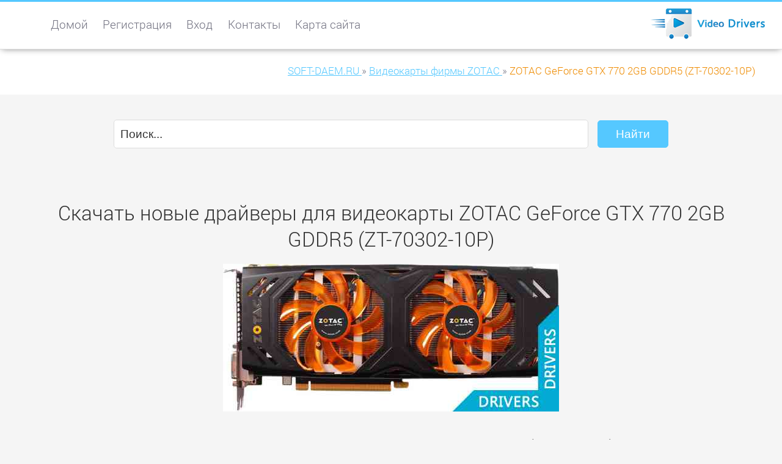

--- FILE ---
content_type: text/html; charset=windows-1251
request_url: https://soft-daem.ru/driverscard-50942.html
body_size: 5654
content:
<!DOCTYPE html>
<html lang="ru">
<head>
<meta name="viewport" content="width=device-width; initial-scale=1.0">
<title>Скачать BIOS и новый драйвер для ZOTAC GeForce GTX 770 2GB GDDR5 (ZT-70302-10P)</title>
<meta name="description" content="Видеокарта ZOTAC GeForce GTX 770 2GB GDDR5 (ZT-70302-10P) - скачать новый драйвер и BIOS.">
<meta name="robots" content="all">
<link rel="shortcut icon" href="//soft-daem.ru/favicon.ico" type="image/x-icon">
<style type="text/css">
@font-face {
  font-family: "Roboto";
  font-style: normal;
  font-weight: 100;
  src: local("Roboto Thin"), local("Roboto-Thin"), url("//soft-daem.ru/fonts/fonts1.woff") format("woff");
}
@font-face {
  font-family: "Roboto";
  font-style: italic;
  font-weight: 100;
  src: local("Roboto Thin Italic"), local("Roboto-ThinItalic"), url("//soft-daem.ru/fonts/fonts2.woff") format("woff");
}
@font-face {
  font-family: "Roboto";
  font-style: normal;
  font-weight: 500;
  src: local("Roboto Medium"), local("Roboto-Medium"), url("//soft-daem.ru/fonts/fonts3.woff") format("woff");
}
@font-face {
  font-family: "Roboto";
  font-style: normal;
  font-weight: 300;
  src: local("Roboto Light"), local("Roboto-Light"), url("//soft-daem.ru/fonts/fonts4.woff") format("woff");
}
@font-face {
  font-family: "Roboto";
  font-style: italic;
  font-weight: 300;
  src: local("Roboto Light Italic"), local("Roboto-LightItalic"), url("//soft-daem.ru/fonts/fonts5.woff") format("woff");
}
@font-face {
  font-family: "Roboto";
  font-style: normal;
  font-weight: 400;
  src: local("Roboto Regular"), local("Roboto-Regular"), url("//soft-daem.ru/fonts/fonts6.woff") format("woff");
}
@font-face {
  font-family: "Roboto";
  font-style: normal;
  font-weight: 700;
  src: local("Roboto Bold"), local("Roboto-Bold"), url("//soft-daem.ru/fonts/fonts7.woff") format("woff");
}
* {padding:0; margin:0;}
html, body {border:none; font:110%/140% Roboto, Arial; font-weight:300; width:100%; height:100%;}
table {border-collapse:collapse; empty-cells:show;}
img {border:none; max-width:100%; height:auto; vertical-align:middle;}
p {text-indent:0 !important;}
div {position:relative; display:block; clear:both; background:transparent;}
li {list-style:circle; list-style-position:inside;}
a {text-decoration:underline;}
a:hover{text-decoration:none;}
ul {margin-bottom:1.5em;}
article, aside, details, figcaption, figure, footer, header, hgroup, main, nav, section, summary {display:block;}
embed, object, iframe {border:none; max-width:100%; height:auto;}
audio, canvas, progress, video {display:inline-block; vertical-align:baseline;}
h1 {font:1.7em Roboto, Arial; font-weight:300;}
h2 {font:1.5em Roboto, Arial; font-weight:300;}
h3, h4 {font:1.2em Roboto, Arial; font-weight:400;}
.vicolr1, body {color:#717180;}
.vicolr2, a {color:#55c8ff;}
.vicolr3, strong, h1 {color:#333;}
.vicolr4, #vididd3, #vididd3 a, #vididd6, #vididd6 a {color:#969696;}
.vicolr5, #vididd3 h4, #vididd4, #vididd4 a, #vididd6 h4, #vididd11 {color:#fff;}
.vicolr6, .vidrv7 h3 {color:#232323;}
.vicolr7 {color:#d80d0b;}
.vicolr8, .brndncrump strong {color:#ee8b00;}
.vidrv20 a, .vidrv21 a {color:#ee8b00 !important;}
.vicolr1, #vididd1, .brndncrump, #vididd2 {background-color:#fff;}
.vicolr2, body {background-color:#f5f5f5;}
.vicolr3, #vididd11 {background-color:#55c8ff;}
.vicolr4, #vididd3, #vididd6 {background-color:#232323;}
.vicolr5, #vididd4 {background-color:#000;}
.vicolr7, #vididd11:hover {background-color:#ee8b00;}
#vididd1 {position:fixed; top:0; width:100%; height:4em; vertical-align:middle; border-top:3px solid #55c8ff;  border-bottom:1px solid #dcdcdc; box-shadow:0px 2px 10px -3px #808080; z-index:500;}
#vididd1 h1 {float:left; clear:none; margin-top:0.5em;}
#vididd2 {margin-top:4em; width:100%; height:4em; overflow:auto;}
#vididd22_ {margin-top:4em; width:100%;}
#vididd2 h2 {float:left; clear:none; margin-top:0.7em;}
#vididd3 {width:100%; padding:1em 0 1em 0; overflow:hidden;}
#vididd4 {width:100%; height:4em; line-height:4em; vertical-align:middle; text-align:center; font-size:80%; overflow:hidden;}
#vididd5 {position:absolute; z-index:1600; top:0.3em; left:0.3em; width:60px; height:60px; border-radius:100%; cursor:pointer;}
#vididd7 {transition:transform 0.2s ease-out 0s;}
#vididd7:hover, #vididd7:focus, #vididd71_ {transform:rotate(90deg);}
#vididd6 {position:fixed; width:0%; height:0%; max-height:88%; top:12%; left:0; z-index:600; overflow:auto; transition:height 0.5s ease-out 0s;}
#vididd6 li {margin-top:0.4em; margin-bottom:0.4em;}
#vididd8 {float:left; clear:none; height:3em; margin:1.2em 0 0 2em;}
#vididd8 a {display:inline-block; padding:0 0 1.2em 0; margin:0 1em 0 0; text-decoration:none; color:#717180; transition:all 0.5s ease-out 0s;}
#vididd8 a:hover, #vididd8 a:focus, #vididd8 a.acv {border-bottom:4px solid #55c8ff; color:#55c8ff;}
#vididd9 {visibility:hidden;}
#vididd10 {width:100%; border:none; vertical-align:top;}
#vididd10 tr {border-bottom:1px solid;}
#vididd10 td:first-child {width:40%; vertical-align:middle; font-weight:400; padding:0.2em 0 0.2em 0;}
#vididd10 td {width:60%; text-align:left; vertical-align:middle; text-indent:10px; padding:0.2em 0 0.2em 0;}
#vididd11 {position:fixed; display:none; width:50px; height:50px; cursor:pointer; text-align:center; vertical-align:middle; line-height:50px; bottom:10px; right:10px; border-radius:100%; transition:background-color 0.9s ease 0s;}
.brndncrump {float:right; clear:none; height:4em; line-height:4.5em; vertical-align:middle; font-size:90%;}
.brndncrump div {display:inline-block; clear:none;}
.brndncrump strong {font-weight:300;}
.tlogo {float:right; clear:none; width:200px; height:60px; margin:0.3em -1.5em 0 0; cursor:pointer;}
.clogo {min-height:60px; background:transparent url("//soft-daem.ru/images/logo.png") no-repeat 100% 0.3em;}
.c_0_ {width:100%;}
.vidrv1 {max-width:1250px; margin:0 auto;}
.vidrv2 {margin:1.5em;}
.vidrv3 {margin:0 1.5em 0 1.5em;}
.vidrv4 {text-align:center; padding:2em 0 2em 0;}
.vidrv5 {padding:2em 0 2em 0; border-top:1px solid #dcdcdc;}
.vidrv6, .vidrv7, .vidrv8 {float:left; clear:none; width:30%;}
.vidrv6 figure img, .vidrv7 figure img, .vidrv8 figure img {width:100%; transition:transform 0.2s ease-out 0s;}
.vidrv6 figure, .vidrv7 figure, .vidrv8 figure {max-height:10em; overflow:hidden; /*border:1px solid #dcdcdc;*/ padding:1px; cursor:pointer; text-align:center;}
.vidrv6 figure img:hover, .vidrv7 figure img:hover, .vidrv8 figure img:hover {width:100%; transform:scale(1.05);}
.vidrv6, .vidrv8 {margin:1.5em 0 1.5em 0;}
.vidrv7 {margin:1.5em 5% 1.5em 5%;}
.vidrv9 {border:1px solid #dcdcdc;}
.vidrv81_:before {display:inline-block; clear:none; content:"|||"; color:#55c8ff; font-weight:400; font-size:150%; margin-right:0.2em;}
.vidrv81_:after {display:inline-block; clear:none; content:"..."; color:#55c8ff; font-weight:400; font-size:150%; margin-left:0.2em;}
.cli1 {display:block; clear:both; height:0;}
.cli2 {display:block; clear:both; height:2em;}
.cli3 {display:block; clear:both; height:1em;}
.cli4 {display:block; clear:both; height:4em;}
.vidrv10 {height:1em; margin-bottom:1em; overflow:hidden; background-color:#f5f5f5; border-radius:10px;    box-shadow:0px 1px 2px rgba(0, 0, 0, 0.1) inset;}
.vidrv11 {float:left; width:90%; height:100%; font-size:0.6em; line-height:1.5em; vertical-align:middle; color:#fff; text-align:center; border-radius:10px; background-color:#55c8ff; box-shadow:0px -1px 0px rgba(0, 0, 0, 0.15) inset; transition:width 0.6s ease 0s;}
.vidrv12 {display:inline-block; padding:0.5em 1.5em; background-color:#55c8ff; color:#fff; border:1px solid #55c8ff; border-radius:4px; cursor:pointer; transition:all 0.6s ease 0s;}
.vidrv12:hover, .vidrv12:focus {background-color:#fff; color:#55c8ff;} 
.vidrv13 {border:10px solid #e5e5e5; padding:1px; border-radius:100%;}
.vidrv14 i, .vidrv15 i, .vidrv16 i {background-color:#55c8ff; color:#fff; padding:3px; border-radius:3px;}
.vidrv15 {float:left; clear:none; width:45%; margin:1em 0 1em 0;}
.vidrv16 {float:left; clear:none; width:45%; margin:1em 0 1em 10%;}
.vidrv17 {max-height:450px; overflow:auto;}
.vidrv18 {display:inline; padding-left:48px; background:transparent url("//soft-daem.ru/images/ico_rar.png") no-repeat 0 50%;}
.vidrv18 span {cursor:pointer; text-decoration:underline; color:#55c8ff; font-weight:400;}
.vidrv18 span:hover {text-decoration:none;}
.vidrv19 {font-size:100%;}
.vidrv22 a {display:inline-block; padding:3px 10px; border-radius:2px; font-weight:300; border:1px solid;}
.vidrv22 a:hover, .vidrv15 a:focus, .vidrv15 b {display:inline-block; padding:3px 10px; border-radius:2px; font-weight:300; border:1px solid;}
.vidffl1 {width:65%; height:2.3em; border:1px solid #dcdcdc; border-radius:5px; margin:0 0.5em 0 0; font-size:100%; color:#333; text-indent:0.5em;}
.vidffl2 {padding:0.5em 1.5em; background-color:#55c8ff; color:#fff; border:1px solid #55c8ff; border-radius:5px; cursor:pointer; transition:all 0.6s ease 0s; font-size:100%; margin:0.2em 0 0.4em 0;}
.vidffl2:hover {background-color:#fff; color:#55c8ff;}

@media screen and (max-width:1024px){
	.vidrv6 {width:45%;}
	.vidrv7 {width:45%; margin:1.5em 0 1.5em 5%;}
	.vidrv8 {width:100%;}
	#vididd1 h1, #vididd2 h2 {display:none;}
}
@media screen and (max-width:960px){
	h1, h2 {font-size:1.5em; font-weight:300;}
	h3, h4 {font-size:1.3em; font-weight:300;}
	.brndncrump {line-height:2em; margin-top:0.2em;}
	#vididd8 {display:none;}
}
@media screen and (max-width:720px){
	html, body {font-size:115%;}
	.vidrv6 figure, .vidrv7 figure, .vidrv8 figure {border-top:1px solid #dcdcdc; padding:2em 0 0 0;}
	.vidrv6, .vidrv8 {width:100%;}
	.vidrv7 {width:100%; margin:1.5em 0 1.5em 0;}
	.vidrv15, .vidrv16 {float:none; clear:both; width:100%; margin:2em 0 2em 0;}
	.vidffl1 {width:50%;}
}.vidffl3 {width:90%; height:2em; border:1px solid #dcdcdc; border-radius:5px; margin:0.2em 0 0.4em 0; font-size:100%; color:#333; text-indent:0.5em;}
.vidffl4 {width:90%; height:8em; border:1px solid #dcdcdc; border-radius:5px; margin:0.2em 0 0.4em 0; font-size:100%; color:#333; text-indent:0.5em;}
#vidforrr21 input[type="text"] {width:90%; height:2em; border:1px solid #dcdcdc; border-radius:5px; margin:0.2em 0 0.4em 0; font-size:100%; color:#333; text-indent:0.5em;}
#vidforrr21 textarea {width:90%; height:8em; border:1px solid #dcdcdc; border-radius:5px; margin:0.2em 0 0.4em 0; font-size:120%; color:#333; text-indent:0.5em;}
#vidforrr21 input[type="submit"] {padding:0.5em 1.5em; background-color:#55c8ff; color:#fff; border:1px solid #55c8ff; border-radius:5px; cursor:pointer; transition:all 0.6s ease 0s; font-size:100%; margin:0.2em 0 0.4em 0;}
#vidforrr21 input[type="submit"]:hover {background-color:#fff; color:#55c8ff;}
</style>
</head>
<body>
<header>
<div id="vididd1">
	<div class="vidrv1 clogo">
		<div class="vidrv3">
			<div class="tlogo" onclick="location.href='/';"></div>
			<div id="vididd8">
	<nav><a href="/">Домой</a> <a href="//soft-daem.ru/vdmm/reg.html" rel="nofollow">Регистрация</a> <a href="//soft-daem.ru/vdmm/sig.html" rel="nofollow">Вход</a> <a href="//soft-daem.ru/vdmm/cont.html" rel="nofollow">Контакты</a> <a href="//soft-daem.ru/sitemap.html">Карта сайта</a></nav>
</div>
			<span class="cli1"></span>
		</div>
	</div>
</div>
</header>
<nav>
<div id="vididd2">
	<div class="vidrv1">
		<div class="vidrv3">
			<div class="brndncrump">
				<div itemscope itemtype="http://data-vocabulary.org/Breadcrumb">
					<a href="/" itemprop="url">
						<span itemprop="title">SOFT-DAEM.RU</span>
					</a> »
				</div>  
				<div itemscope itemtype="http://data-vocabulary.org/Breadcrumb">
					<a href="//soft-daem.ru/videofirm-728.html" itemprop="url">
						<span itemprop="title">Видеокарты фирмы ZOTAC</span>
					</a> »
				</div>  
				<div itemscope itemtype="http://data-vocabulary.org/Breadcrumb">
					<strong itemprop="title">ZOTAC GeForce GTX 770 2GB GDDR5 (ZT-70302-10P)</strong>
				</div>  
			</div>
			<span class="cli1"></span>
		</div>
	</div>
</div>
</nav>
<main>
<div class="vidrv1">
	<div class="vidrv3">
		<div class="vidrv4"><form id="vidforrr1" name="ffinds" action="//soft-daem.ru/vdmm/find.html" method="post"><p><input type="text" id="vidforrr2" class="vidffl1" name="fwhat" value="Поиск..." maxlength="40" onfocus="this.value='';"> <input type="submit" id="vidforrr3" class="vidffl2" name="fsfinds" value="Найти"></p></form>
</div>
		<div id="kid0099"></div>
		<article>
<div class="vidrv4">
	<header><h1>Скачать новые драйверы для видеокарты ZOTAC GeForce GTX 770 2GB GDDR5 (ZT-70302-10P)</h1></header>
	<span class="cli3"></span>
	<figure><img  src="//soft-daem.ru/videocards/3/50942.jpg" alt="Видеокарта ZOTAC GeForce GTX 770 2GB GDDR5 (ZT-70302-10P)" title="Видеокарта ZOTAC GeForce GTX 770 2GB GDDR5 (ZT-70302-10P)"></figure>
	<span class="cli2"></span>
	<p><strong>Скачать новый драйвер для ZOTAC GeForce GTX 770 2GB GDDR5 (ZT-70302-10P) <br>  Поддерживаемые ОС: Windows 10/ Windows 8.1/ Windows 8/ Windows 7/ Windows Vista/ Windows XP/ Windows 2000/ Windows Me/ Windows 98; Windows Server 2012/2008/2003/XP/Me; Linux 10.x; Mac OS X+;</strong><br><a class="vidrv12" href="//soft-daem.ru/download/drvfiles-50942-1.html" title="Скачать новый драйвер для ZOTAC GeForce GTX 770 2GB GDDR5 (ZT-70302-10P) <br>  Поддерживаемые ОС: Windows 10/ Windows 8.1/ Windows 8/ Windows 7/ Windows Vista/ Windows XP/ Windows 2000/ Windows Me/ Windows 98; Windows Server 2012/2008/2003/XP/Me; Linux 10.x; Mac OS X+;" target="_blank" rel="nofollow">Скачать файл...</a></p>
	<span class="cli2"></span>
	<p><strong>Скачать последний BIOS для ZOTAC GeForce GTX 770 2GB GDDR5 (ZT-70302-10P) <br> </strong><br><a class="vidrv12" href="//soft-daem.ru/download/drvfiles-50942-2.html" title="Скачать последний BIOS для ZOTAC GeForce GTX 770 2GB GDDR5 (ZT-70302-10P) <br> " target="_blank" rel="nofollow">Скачать файл...</a></p>
	<span class="cli2"></span>
	<p><strong>Скачать утилиту прошивки BIOS на ZOTAC GeForce GTX 770 2GB GDDR5 (ZT-70302-10P) <br> </strong><br><a class="vidrv12" href="//soft-daem.ru/download/drvfiles-50942-3.html" title="Скачать утилиту прошивки BIOS на ZOTAC GeForce GTX 770 2GB GDDR5 (ZT-70302-10P) <br> " target="_blank" rel="nofollow">Скачать файл...</a></p>
	<span class="cli2"></span>
</div>

<table id="vididd10"><tbody>
<tr><th colspan="2">Характеристики видеокарты ZOTAC GeForce GTX 770 2GB GDDR5 (ZT-70302-10P)</th></tr>
<tr><td>Дата выхода на рынок:</td><td>2013 г.</td></tr><tr><td>Интерфейс:</td><td>PCI Express x16 3.0</td></tr><tr><td>Производитель графического процессора:</td><td>NVIDIA</td></tr><tr><td>Графический процессор:</td><td>GeForce GTX 770</td></tr><tr><td>"Разогнанная" версия:</td><td>Ok </td></tr><tr><td>Частота графического процессора:</td><td>1 059 МГц</td></tr><tr><td>Turbo-частота графического процессора:</td><td>1 111 МГц</td></tr><tr><td>Количество потоковых процессоров:</td><td>1 536</td></tr><tr><td>Видеопамять:</td><td>2 ГБ</td></tr><tr><td>Тип видеопамяти:</td><td>GDDR5</td></tr><tr><td>Частота памяти:</td><td>1 753 МГц (7010 МГц QDR)</td></tr><tr><td>Ширина шины памяти:</td><td>256 бит</td></tr><tr><td>Поддержка DirectX:</td><td>11.1 (частично)</td></tr><tr><td>Поддержка SLI/CrossFire:</td><td>Ok Nvidia SLI, 3-Way SLI</td></tr><tr><td>Разъемы питания:</td><td>Ok 6 + 8 pin</td></tr><tr><td>Мощность блока питания:</td><td>600 Вт</td></tr><tr><td>Охлаждение:</td><td>активное</td></tr><tr><td>Толщина системы охлаждения:</td><td>2 слота</td></tr><tr><td>Количество вентиляторов:</td><td>2</td></tr><tr><td>Длина видеокарты:</td><td>266.7 мм</td></tr><tr><td>Высота видеокарты:</td><td>111.15 мм</td></tr><tr><td>DVI:</td><td>Ok 2</td></tr><tr><td>HDMI:</td><td>Ok 1</td></tr><tr><td>DisplayPort:</td><td>Ok 1</td></tr><tr><td>Комплект поставки:</td><td>переходники DVI -> VGA, 2 переходника 2x 6 pin PCIe -> 8 pin PCIe, диск с драйвером и утилитами, мануал</td></tr>
</tbody></table>
<span class="cli1"></span>
</article>
		<span class="cli4"></span>
		<strong>Ещё видеокарты фирмы ZOTAC</strong>
		<span class="cli1"></span>
		<ul><li><a href="//soft-daem.ru/driverscard-52096.html">ZOTAC GeForce GTX 480 AMP! 1536MB GDDR5 (ZT-40102-30P)</a></li>
<li><a href="//soft-daem.ru/driverscard-50209.html">ZOTAC GeForce GTX 650 Ti Synergy 2GB GDDR5 (ZT-61107-10M)</a></li>
<li><a href="//soft-daem.ru/driverscard-51025.html">ZOTAC GeForce GTX 650 Synergy 1024MB GDDR5 (ZT-61011-10M)</a></li>
<li><a href="//soft-daem.ru/driverscard-51031.html">ZOTAC GeForce GTX 680 4GB GDDR5 (ZT-60106-10P)</a></li>
<li><a href="//soft-daem.ru/driverscard-50238.html">ZOTAC GeForce GT 730 2GB DDR3 (ZT-71103-10L)</a></li>
<li><a href="//soft-daem.ru/driverscard-52104.html">ZOTAC GeForce GTX 560 2GB GDDR5 (ZT-50705-10M)</a></li>
<li><a href="//soft-daem.ru/driverscard-50379.html">ZOTAC GeForce GTX 650 Synergy 2GB GDDR5 (ZT-61013-10M)</a></li>
<li><a href="//soft-daem.ru/driverscard-51872.html">ZOTAC GeForce GTX 580 1536MB GDDR5 (ZT-50105-10P)</a></li>
<li><a href="//soft-daem.ru/driverscard-50378.html">ZOTAC GeForce GTX 750 1024MB GDDR5 (ZT-70702-10M)</a></li>
<li><a href="//soft-daem.ru/driverscard-52647.html">ZOTAC GeForce GT 440 512MB GDDR5 (ZT-40701-10L)</a></li>
</ul>		<span class="cli3"></span>
	</div>
</div>
<div class="c_0_ vicolr1">
	<div class="vidrv1">
		<div class="vidrv2">
			<span class="cli3"></span>
			<h3>Смотрите также</h3>
			<div class="vidrv6"><figure><img src="//soft-daem.ru/videocards/1/46372.jpg" alt="Terratec Aureon 5.1 PCI"></figure><span class="cli3"></span><h4>Terratec Aureon 5.1 PCI</h4><span class="cli3"></span><p><a class="vidrv12" href="//soft-daem.ru/driverscard-46372.html" title="Скачать последний BIOS и новые драйверы для звуковые карты Terratec Aureon 5.1 PCI">Подробнее...</a></p></div><div class="vidrv7"><figure><img src="//soft-daem.ru/videocards/5/51855.jpg" alt="Sapphire HD 6930 2GB GDDR5 (11198-03)"></figure><span class="cli3"></span><h4>Sapphire HD 6930 2GB GDDR5 (11198-03)</h4><span class="cli3"></span><p><a class="vidrv12" href="//soft-daem.ru/driverscard-51855.html" title="Скачать последний BIOS и новые драйверы для видеокарты Sapphire HD 6930 2GB GDDR5 (11198-03)">Подробнее...</a></p></div><div class="vidrv8"><figure><img src="//soft-daem.ru/videocards/8/53280.jpg" alt="Gigabyte GV-N285UD-1GH"></figure><span class="cli3"></span><h4>Gigabyte GV-N285UD-1GH</h4><span class="cli3"></span><p><a class="vidrv12" href="//soft-daem.ru/driverscard-53280.html" title="Скачать последний BIOS и новые драйверы для видеокарты Gigabyte GV-N285UD-1GH">Подробнее...</a></p></div>			<span class="cli1"></span>
		</div>
	</div>
</div>
<div class="vidrv1">
	<div class="vidrv2">
		<div class="vidrv15">
			<h3>Комментировать</h3>
			<span class="cli3"></span>
			<form id="vidforrr21" name="formsiis_4" action="//soft-daem.ru/vdmm/comm.html" method="post">
<p><strong>Ваше Имя, Ник</strong><br>
<input type="text" id="vidforrr17" name="formsiis_4_1" maxlength="60"><br>
<strong>Ваше E-mail</strong> (не виден никому)<br>
<input type="text" id="vidforrr18" name="formsiis_4_2" maxlength="60"><br>
<strong>Ваш комментарий</strong><br>
<textarea id="vidforrr19" name="formsiis_4_3" maxlength="500" rows="1" cols="1"></textarea><br>
<input type="submit" id="vidforrr20" name="formsiis_4_4" value="Добавить">
</p>
</form>
		</div>
		<div class="vidrv16 vidrv17">
			<h4>Последние отзывы и комментарии</h4>
			<span class="cli3"></span>
		</div>
		<span class="cli1"></span>
	</div>
</div>
</main>
<aside>
<div id="vididd3">
	<div class="vidrv1">
		<div class="vidrv3">
			<div class="vidrv6">
				<section>
				<header><h4>Главное</h4></header>
				<nav>
					<ul>
						<li><a href="/">Домой</a></li>
						<li><a href="//soft-daem.ru/vdmm/reg.html" rel="nofollow">Регистрация</a></li>
						<li><a href="//soft-daem.ru/vdmm/sig.html" rel="nofollow">Вход</a></li>
						<li><a href="//soft-daem.ru/vdmm/cont.html" rel="nofollow">Контакты</a></li>
						<li><a href="//soft-daem.ru/sitemap.html">Карта сайта</a></li>
					</ul>
				</nav>
				<span class="cli1"></span>
				</section>
			</div>
			<div class="vidrv7">
				<section>
				<header><h4>ООО &quot;EmpaSystem Software&quot; &reg;</h4></header>
				<span class="cli3"></span>
				<p><img class="vidrv13" src="//soft-daem.ru/images/bcbtms.jpg" alt="ООО &quot;EmpaSystem Software&quot;" title="ООО &quot;EmpaSystem Software&quot;"></p>
				<span class="cli1"></span>
				</section>
			</div>
			<div class="vidrv8">
				<section>
				<header><h4>О нас</h4></header>
				<span class="cli3"></span>
				<p>г. Москва, Строительный пр-д, д. 7А. (метро Тушинская).</p>
				<span class="cli3"></span>
				<p>+7 (495) 995-58-07</p>
				<span class="cli1"></span>
				</section>
			</div>
			<span class="cli1"></span>
		</div>
	</div>
</div>
</aside>
<footer>
<div id="vididd4">
	<div class="vidrv1">
			SOFT-DAEM.RU | &copy; 2010-2026 | Видео Драйверы
			<span id="vididd9"><script type="text/javascript"><!--
document.write("<a href='//www.liveinternet.ru/click' "+
"target=_blank><img src='//counter.yadro.ru/hit?t43.5;r"+
escape(document.referrer)+((typeof(screen)=="undefined")?"":
";s"+screen.width+"*"+screen.height+"*"+(screen.colorDepth?
screen.colorDepth:screen.pixelDepth))+";u"+escape(document.URL)+
";"+Math.random()+
"' alt='' title='LiveInternet' "+
"border='0' width='31' height='31'><\/a>")
//--></script>
</span>
	</div>
</div>
</footer>
<div id="vididd11" onclick="window.scroll(0, 0); rga1_6(2);" title="Перейти в начало страницы">^</div>
<script src="//soft-daem.ru/jss/fl2.js" async></script>
<script src="//soft-daem.ru/js/og.js" async></script></body>
</html>


--- FILE ---
content_type: text/javascript; charset=windows-1251
request_url: https://soft-daem.ru/jss/fl2.js
body_size: 1669
content:
//
//
//
window.onscroll = function() {
	rga1_5();
}
  
var isscroled=0;
function rga1_5(){
	var scrVal = window.pageYOffset || document.documentElement.scrollTop;
	if(scrVal){
		if(scrVal >= 250 && isscroled == 0){
			rga1_6(1);
		}else if(scrVal < 250 && isscroled == 1){
			rga1_6(2);
		}
	}
}

function rga1_6(shparam){
	var dvElm = window.document.getElementById('vididd11');
	if(dvElm){
		if(shparam == 1){
			isscroled=1;
			dvElm.style.display='block';
		}else{
			isscroled=0;
			dvElm.style.display='none';
		}
	}
}


function rga1_7(){
	var mmELM = document.getElementById('vididd6');
	if(mmELM){
		if(mmELM.style.height == 'auto'){
			mmELM.style.height = '0%';
			mmELM.style.width = '0%';
			document.getElementById('vididd71_').id='vididd7';	
		}else{
			mmELM.style.height = 'auto';
			mmELM.style.width = '100%';
			document.getElementById('vididd7').id='vididd71_';	
		}
	}
}

function rga1_8(a) {
  title=document.title;
  url=document.location;
  try {
    window.external.AddFavorite(url, title);
  }
  catch (e) {
    try {
      window.sidebar.addPanel(title, url, "");
    }
    catch (e) {
      if (typeof(opera)=="object" || window.sidebar) {
        a.rel="sidebar";
        a.title=title;
        a.url=url;
        a.href=url;
        return true;
      }
      else {
        alert('Нажмите Ctrl-D чтобы добавить страницу в закладки');
      }
    }
  }
  return false;
}

function RINS990(){
	var iElm;
		iElm='';
	if(iElm){
		var agElm=self.document.getElementById('kid0099');
		if(agElm){
			agElm.innerHTML=iElm;
		}
	}
}

RINS990();

//
//
//
